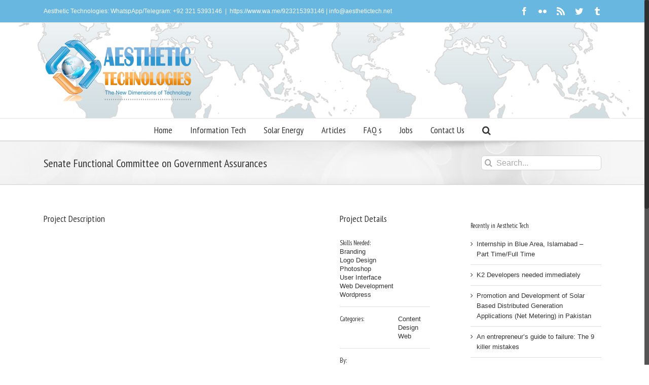

--- FILE ---
content_type: text/javascript
request_url: https://aesthetictech.net/wp-content/themes/Avada/includes/lib/assets/min/js/library/fusion-video-bg.js?ver=1
body_size: 1717
content:
var $youtubeBGVideos={};function _fbRowGetAllElementsWithAttribute(e){var t,i,o=[],a=document.getElementsByTagName("*");for(t=0,i=a.length;t<i;t++)a[t].getAttribute(e)&&!jQuery(a[t]).parents(".tfs-slider").length&&o.push(a[t]);return o}function _fbRowOnPlayerReady(e){var t,i,o=e.target,a=0,d=!0;o.playVideo(),o.isMute&&o.mute(),0!==jQuery("[data-youtube-video-id="+o.getVideoData().video_id+"]").data("loop")&&(t=o.getCurrentTime(),i=+new Date/1e3,o.loopInterval=setInterval(function(){void 0!==o.loopTimeout&&clearTimeout(o.loopTimeout),t===o.getCurrentTime()?a=t+(+new Date/1e3-i):(a=o.getCurrentTime(),i=+new Date/1e3),t=o.getCurrentTime(),a+(d?.45:.21)>=o.getDuration()&&(o.pauseVideo(),o.seekTo(0),o.playVideo(),d=!1)},150))}function _fbRowOnPlayerStateChange(e){e.data===YT.PlayerState.ENDED?(void 0!==e.target.loopTimeout&&clearTimeout(e.target.loopTimeout),0!==jQuery("[data-youtube-video-id="+e.target.getVideoData().video_id+"]").data("loop")&&e.target.seekTo(0)):e.data===YT.PlayerState.PLAYING&&jQuery(e.target.getIframe()).parent().css("opacity","1")}function resizeVideo(e){var t,i,o,a,d,n,s,u,r,f,v,l,c,y,m,p=e.parent();p.find("iframe").hasClass("fusion-hidden")&&p.find("iframe").attr("data-privacy-src")||(null!==p.find("iframe").width()?((t=e).css({width:"auto",height:"auto",left:"auto",top:"auto"}),t.css("position","absolute"),y=p.find("> div").data("display"),a=p.width(),d=p.height(),i=p.outerWidth(),o=p.outerHeight(),u=[16,9],void 0!==e.attr("data-video-aspect-ratio")&&-1!==e.attr("data-video-aspect-ratio").indexOf(":")&&((u=e.attr("data-video-aspect-ratio").split(":"))[0]=parseFloat(u[0]),u[1]=parseFloat(u[1])),s=o,n=u[0]/u[1]*o,"contain"===y?(p.css("paddingTop",p.parent("li").find(".slide-content-container").css("paddingTop")),s>=o&&(r=o,f=u[0]/u[1]*o),f>=i&&(f=i,r=u[1]/u[0]*i)):n>=i&&s>=o?(r=o,f=u[0]/u[1]*o):(f=i,r=u[1]/u[0]*i),v=-(r-d)/2,p.hasClass("fusion-flex-container")?(l="auto",c="auto"):(l=-(f-a)/2,c="0"),1>p.find(".fusion-video-cover").length&&p.find("iframe").parent().prepend('<div class="fusion-video-cover">&nbsp;</div>'),p.is(":visible")&&(p.find(".fusion-video-cover").css({"z-index":0,width:f,height:r,position:"absolute"}),m="iframe",p.hasClass("video-background")&&(m="iframe.fusion-container-video-bg"),p.find(m).parent().css({marginRight:c,marginLeft:l,marginTop:v}),p.find(m).css({width:f,height:r,"z-index":-1}))):setTimeout(function(){resizeVideo(e)},500))}if(Number(fusionVideoBgVars.status_yt))var onYouTubeIframeAPIReady=function(){var e,t,i,o,a,d=_fbRowGetAllElementsWithAttribute("data-youtube-video-id");if("function"!=typeof fusionGetConsent||fusionGetConsent("youtube"))for(e=0;e<d.length;e++){for(t=d[e].getAttribute("data-youtube-video-id"),i="",o=0;o<d[e].childNodes.length;o++)if(/div/i.test(d[e].childNodes[o].tagName)){i=d[e].childNodes[o].getAttribute("id");break}""!==i&&((a=new YT.Player(i,{height:"auto",width:"auto",videoId:t,playerVars:{autohide:1,autoplay:1,fs:0,showinfo:0,modestBranding:1,start:0,controls:0,rel:0,disablekb:1,iv_load_policy:3,wmode:"transparent"},events:{onReady:_fbRowOnPlayerReady,onStateChange:_fbRowOnPlayerStateChange}})).isMute=!1,"yes"===d[e].getAttribute("data-mute")&&(a.isMute=!0),"true"===d[e].getAttribute("data-youtube-video-id")&&a.setPlaybackQuality("hd720"),setTimeout(function(){jQuery("#"+i).css("visibility","visible")},500))}};function vimeoReady(e){var t,i=jQuery("#"+e).parents("[data-vimeo-video-id]").first();("function"!=typeof fusionGetConsent||fusionGetConsent("vimeo"))&&(t=new Vimeo.Player(e),"yes"===i.data("mute")&&t.setVolume(0),"no"===i.data("mute")&&t.setVolume(1),t.on("timeupdate",function(e){i.css("opacity","1"),t.off("timeupdate")}),jQuery("#"+e).attr("data-privacy-src")&&resizeVideo(i))}function fusionInitVimeoPlayers(){var e,t,i,o,a;if(("function"!=typeof fusionGetConsent||fusionGetConsent("vimeo"))&&Number(fusionVideoBgVars.status_vimeo)&&0<(e=jQuery("[data-vimeo-video-id]")).length)for(i=(t=e.find('> iframe, iframe[data-privacy-type="vimeo"]')).length,a=0;a<i;a++)o=t[a],jQuery("html").hasClass("ua-ie-11")&&jQuery(o).parent().css("opacity","1"),"function"==typeof vimeoReady&&vimeoReady(o.getAttribute("id"))}jQuery(document).ready(function(e){e("body").hasClass("vc_editor")||(e(".bg-parallax.video, .fusion-bg-parallax.video").each(function(){e(this).prependTo(e(this).next().addClass("video")),e(this).css({opacity:Math.abs(parseFloat(e(this).attr("data-opacity"))/100)})}),e("[data-youtube-video-id], [data-vimeo-video-id]").parent().css("overflow","hidden"),e("[data-youtube-video-id], [data-vimeo-video-id]").each(function(){var t=e(this);setTimeout(function(){resizeVideo(t)},100)}),e("[data-youtube-video-id], [data-vimeo-video-id]").each(function(){var t=e(this);setTimeout(function(){resizeVideo(t)},1e3)}),e(window).resize(function(){e("[data-youtube-video-id], [data-vimeo-video-id]").each(function(){var t=e(this);setTimeout(function(){resizeVideo(t)},2)})}),fusionInitVimeoPlayers())}),jQuery(window).on("load fusion-element-render-fusion_builder_container",function(e,t){var i=void 0!==t?jQuery('div[data-cid="'+t+'"]').find("[data-youtube-video-id], [data-vimeo-video-id]"):jQuery("[data-youtube-video-id], [data-vimeo-video-id]");void 0!==t&&Number(fusionVideoBgVars.status_yt)&&onYouTubeIframeAPIReady(),i.each(function(){var e=jQuery(this);setTimeout(function(){resizeVideo(e)},500)})});